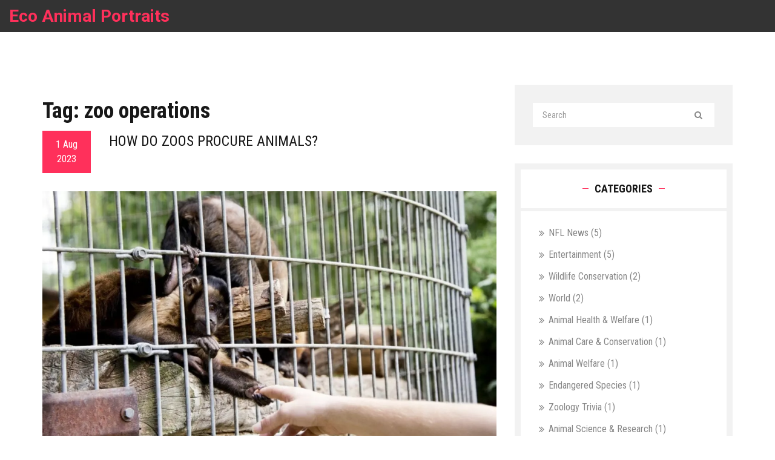

--- FILE ---
content_type: text/html; charset=UTF-8
request_url: https://animalpicturess.com/tag/zoo-operations/
body_size: 3499
content:

<!DOCTYPE html>
<html lang="en" dir="ltr">

<head>
	<title>Tag: zoo operations</title>
	<meta charset="utf-8">
	<meta name="viewport" content="width=device-width, initial-scale=1">
	<meta name="robots" content="follow, index, max-snippet:-1, max-video-preview:-1, max-image-preview:large">
	<meta name="keywords" content="zoos,animal procurement,animal sourcing,zoo operations">
	<meta name="description" content="Tag: zoo operations">
	<meta property="og:title" content="Tag: zoo operations">
	<meta property="og:type" content="website">
	<meta property="og:website:modified_time" content="2023-08-01T11:25:04+00:00">
	<meta property="og:image" content="https://animalpicturess.com/uploads/2023/08/how-do-zoos-procure-animals.webp">
	<meta property="og:url" content="https://animalpicturess.com/tag/zoo-operations/">
	<meta property="og:locale" content="en_US">
	<meta property="og:description" content="Tag: zoo operations">
	<meta property="og:site_name" content="Eco Animal Portraits">
	<meta name="twitter:title" content="Tag: zoo operations">
	<meta name="twitter:description" content="Tag: zoo operations">
	<meta name="twitter:image" content="https://animalpicturess.com/uploads/2023/08/how-do-zoos-procure-animals.webp">
	<link rel="canonical" href="https://animalpicturess.com/tag/zoo-operations/">

<script type="application/ld+json">
{
    "@context": "https:\/\/schema.org",
    "@type": "CollectionPage",
    "name": "Tag: zoo operations",
    "url": "https:\/\/animalpicturess.com\/tag\/zoo-operations\/",
    "keywords": "zoos,animal procurement,animal sourcing,zoo operations",
    "description": "Tag: zoo operations",
    "inLanguage": "en-US",
    "publisher": {
        "@type": "Organization",
        "name": "Eco Animal Portraits",
        "url": "https:\/\/animalpicturess.com"
    },
    "hasPart": [
        {
            "@type": "BlogPosting",
            "@id": "https:\/\/animalpicturess.com\/how-do-zoos-procure-animals",
            "headline": "How do zoos procure animals?",
            "name": "How do zoos procure animals?",
            "keywords": "zoos, animal procurement, animal sourcing, zoo operations",
            "description": "Zoos getting their animals is a bit like online dating, only instead of swiping right, they're swiping right on a furry friend! It's a fascinating process, often involving breed-and-loan programs, rescues, and even zoo-to-zoo trades. It's not like they're going on a wild shopping spree in the jungle! Many zoos are part of Species Survival Plan programs that help protect threatened or endangered species. So next time you visit a zoo, remember, it's not just a place to see amazing creatures, it's a hub of animal matchmaking – talk about a wild love connection!",
            "inLanguage": "en-US",
            "url": "https:\/\/animalpicturess.com\/how-do-zoos-procure-animals",
            "datePublished": "2023-08-01T11:25:04+00:00",
            "dateModified": "2023-08-01T11:25:04+00:00",
            "commentCount": 0,
            "author": {
                "@type": "Person",
                "@id": "https:\/\/animalpicturess.com\/author\/aldric-goodleaf\/",
                "url": "\/author\/aldric-goodleaf\/",
                "name": "Aldric Goodleaf"
            },
            "image": {
                "@type": "ImageObject",
                "@id": "\/uploads\/2023\/08\/how-do-zoos-procure-animals.webp",
                "url": "\/uploads\/2023\/08\/how-do-zoos-procure-animals.webp",
                "width": "1280",
                "height": "720"
            },
            "thumbnail": {
                "@type": "ImageObject",
                "@id": "\/uploads\/2023\/08\/thumbnail-how-do-zoos-procure-animals.webp",
                "url": "\/uploads\/2023\/08\/thumbnail-how-do-zoos-procure-animals.webp",
                "width": "640",
                "height": "480"
            }
        }
    ],
    "potentialAction": {
        "@type": "SearchAction",
        "target": {
            "@type": "EntryPoint",
            "urlTemplate": "https:\/\/animalpicturess.com\/search\/?s={search_term_string}"
        },
        "query-input": {
            "@type": "PropertyValueSpecification",
            "name": "search_term_string",
            "valueRequired": true
        }
    }
}
</script>
<script type="application/ld+json">
{
    "@context": "https:\/\/schema.org",
    "@type": "BreadcrumbList",
    "itemListElement": [
        {
            "@type": "ListItem",
            "position": 0,
            "item": {
                "@id": "https:\/\/animalpicturess.com\/",
                "name": "Home"
            }
        },
        {
            "@type": "ListItem",
            "position": 1,
            "item": {
                "@id": "https:\/\/animalpicturess.com\/tag\/zoo-operations\/",
                "name": "zoo operations"
            }
        }
    ]
}
</script>

    <link rel="stylesheet" href="https://fonts.googleapis.com/css?family=Roboto:300,400,500,700%7CRoboto+Condensed:300,400,700">
    <link rel="stylesheet" href="/css/plugins.min.css">
    <link rel="stylesheet" href="/style.css">
    <link rel="stylesheet" href="/css/responsive-style.css">
    <link rel="stylesheet" href="/css/colors/color-1.css" id="changeColorScheme">
    <link rel="stylesheet" href="/css/custom.css">

    
</head>

<body>
    

    <div id="preloader" class="bg-primary">
        <div class="preloader--spinner"></div>
    </div>

    <div class="wrapper">
        <header id="header" class="header--section">
            <nav class="header--navbar navbar custom-styles">
                <div class="container-fluid">
                    <div class="navbar-header">
                                                <a href="/" class="navbar-brand">Eco Animal Portraits</a>
                    </div>
                                    </div>
            </nav>
        </header>

        <section id="blog" class="section pt--140 pb--40">
            <div class="container">
                <div class="row">
                    <div class="col-md-8 pb--60">
                      	
                      	<div class="top-content"><h1>Tag: zoo operations</h1></div>
                        <div class="post--items">
                                                        <div class="post--item">
                                <div class="post--header clearfix">
                                    <div class="post--date ff--primary bg-primary">
                                        <p>
                                            <span> 1 Aug
                                                <br>2023
                                            </span>
                                        </p>
                                    </div>
                                    <div class="post--title text-uppercase ov--h">
                                        <h3 class="h3 fw--400">
                                            <a href="/how-do-zoos-procure-animals" class="btn-link">How do zoos procure animals?</a>
                                        </h3>
                                    </div>
                                </div>
                                                                <div class="post--img">
                                    <a href="/how-do-zoos-procure-animals">
                                        <img src="/uploads/2023/08/how-do-zoos-procure-animals.webp" alt="How do zoos procure animals?">
                                    </a>
                                </div>
                                                                <div class="post--meta ff--primary">
                                    <ul class="nav">
                                        <li>
                                            <i class="fa fa-user"></i>
                                            <a href="/author/aldric-goodleaf/">Aldric Goodleaf</a>
                                        </li>
                                                                                <li>
                                            <i class="fa fa-folder-o"></i>
                                                                                        <a href="/category/animal-welfare-and-conservation/">Animal Welfare and Conservation</a>
                                                                                    </li>
                                                                                <li>
                                            <i class="fa fa-comment"></i>
                                            <span>0</span>
                                        </li>
                                    </ul>
                                </div>
                                <div class="post--excerpt">
                                    <p>Zoos getting their animals is a bit like online dating, only instead of swiping right, they're swiping right on a furry friend! It's a fascinating process, often involving breed-and-loan programs, rescues, and even zoo-to-zoo trades. It's not like they're going on a wild shopping spree in the jungle! Many zoos are part of Species Survival Plan programs that help protect threatened or endangered species. So next time you visit a zoo, remember, it's not just a place to see amazing creatures, it's a hub of animal matchmaking – talk about a wild love connection!</p>
                                </div>
                                <div class="post--action text-uppercase">
                                    <a href="/how-do-zoos-procure-animals" class="btn-link" title="How do zoos procure animals?">
                                        Read More                                        <i class="fa fa-long-arrow-right"></i>
                                    </a>
                                </div>
                            </div>
                                                    </div>
                      	
                                            </div>
                    <div class="col-md-4 pb--60">
                        <div class="widget">
                            <div class="search--widget" data-form="validate">
                                <form action="/search/" method="get">
                                    <input type="text" name="s" placeholder="Search" class="form-control"
                                        required>
                                    <button type="submit" class="btn-link"><i class="fa fa-search"></i></button>
                                </form>
                            </div>
                        </div>
                                                <div class="widget">
                            <div class="widget--title">
                                <h2 class="h4">Categories</h2>
                            </div>
                            <div class="links--widget fs--16 ff--primary bg-default">
                                <ul class="nav">
                                                                                                            <li><a href="/category/nfl-news/">NFL News
                                            <span>(5)</span></a></li>
                                                                                                            <li><a href="/category/entertainment/">Entertainment
                                            <span>(5)</span></a></li>
                                                                                                            <li><a href="/category/wildlife-conservation/">Wildlife Conservation
                                            <span>(2)</span></a></li>
                                                                                                            <li><a href="/category/world/">World
                                            <span>(2)</span></a></li>
                                                                                                            <li><a href="/category/animal-health-welfare/">Animal Health &amp; Welfare
                                            <span>(1)</span></a></li>
                                                                                                            <li><a href="/category/animal-care-conservation/">Animal Care &amp; Conservation
                                            <span>(1)</span></a></li>
                                                                                                            <li><a href="/category/animal-welfare/">Animal Welfare
                                            <span>(1)</span></a></li>
                                                                                                            <li><a href="/category/endangered-species/">Endangered Species
                                            <span>(1)</span></a></li>
                                                                                                            <li><a href="/category/zoology-trivia/">Zoology Trivia
                                            <span>(1)</span></a></li>
                                                                                                            <li><a href="/category/animal-science-research/">Animal Science &amp; Research
                                            <span>(1)</span></a></li>
                                                                                                        </ul>
                            </div>
                        </div>
                                                                        <div class="widget">
                            <div class="widget--title">
                                <h2 class="h4">Popular Tags</h2>
                            </div>
                            <div class="tags--widget ff--primary bg-default">
                                <ul class="nav">
                                                                                                            <li><a href="/tag/animals/">animals</a></li>
                                                                                                            <li><a href="/tag/nba/">NBA</a></li>
                                                                                                            <li><a href="/tag/zoos/">zoos</a></li>
                                                                                                            <li><a href="/tag/conservation/">conservation</a></li>
                                                                                                            <li><a href="/tag/animal-welfare/">animal welfare</a></li>
                                                                                                            <li><a href="/tag/zoo-animals/">zoo animals</a></li>
                                                                                                            <li><a href="/tag/endangered-species/">endangered species</a></li>
                                                                                                            <li><a href="/tag/causes/">causes</a></li>
                                                                                                            <li><a href="/tag/mexico/">Mexico</a></li>
                                                                                                            <li><a href="/tag/minnesota-timberwolves/">Minnesota Timberwolves</a></li>
                                                                                                            <li><a href="/tag/veterinarian/">veterinarian</a></li>
                                                                                                            <li><a href="/tag/abortion/">abortion</a></li>
                                                                                                            <li><a href="/tag/procedure/">procedure</a></li>
                                                                                                            <li><a href="/tag/acquisition/">acquisition</a></li>
                                                                                                            <li><a href="/tag/stray-dogs/">stray dogs</a></li>
                                                                                                            <li><a href="/tag/ethical/">ethical</a></li>
                                                                                                            <li><a href="/tag/raccoons/">raccoons</a></li>
                                                                                                            <li><a href="/tag/multiple-names/">multiple names</a></li>
                                                                                                            <li><a href="/tag/nomenclature/">nomenclature</a></li>
                                                                                                            <li><a href="/tag/species/">species</a></li>
                                                                                                        </ul>
                            </div>
                        </div>
                                            </div>
                </div>
            </div>
        </section>

        <footer class="footer--section pt--100 pb--100 text-center">
            <div class="container">
                <div class="row">
                    <div class="col-md-6">
                        
                                                <div class="footer-links">
                            <h3 class="footer-links-heading">Menu</h3>
                            <ul class="links-list">
                                                                                                <li><a href="https://girlsfrance.com/">escort parid</a></li>
                                                                                                <li><a href="https://eurogirlsdating.com/paris/">escorte paris</a></li>
                                                                                                <li><a href="https://escorteparis.com/">escort girl paris</a></li>
                                                            </ul>
                        </div>
                                                                    </div>
                    <div class="col-md-6">
                        <p class="copyright--text fs--16 ff--primary">
                            &copy; 2026. All rights reserved.                        </p>
                    </div>
                </div>
            </div>
        </footer>
    </div>

    <div id="backToTop">
        <a href="#" class="btn btn-default active"><i class="fa fa-long-arrow-up"></i></a>
    </div>

    <script src="/js/plugins.min.js"></script>
    <script src="/js/main.js"></script>

    
<script defer src="https://static.cloudflareinsights.com/beacon.min.js/vcd15cbe7772f49c399c6a5babf22c1241717689176015" integrity="sha512-ZpsOmlRQV6y907TI0dKBHq9Md29nnaEIPlkf84rnaERnq6zvWvPUqr2ft8M1aS28oN72PdrCzSjY4U6VaAw1EQ==" data-cf-beacon='{"version":"2024.11.0","token":"32a1f0bc70894ed38c4753e8d0592bd9","r":1,"server_timing":{"name":{"cfCacheStatus":true,"cfEdge":true,"cfExtPri":true,"cfL4":true,"cfOrigin":true,"cfSpeedBrain":true},"location_startswith":null}}' crossorigin="anonymous"></script>
</body>

</html>

--- FILE ---
content_type: text/css; charset=utf-8
request_url: https://animalpicturess.com/style.css
body_size: 8897
content:
/*

[Main Stylesheet]

Project     : JD - Responsive Personal vCard / CV / Resume Template
Version     : 1.0
Author      : ThemeLooks
Author URI  : https://themeforest.net/user/themelooks


NOTE:
------
PLEASE DO NOT EDIT THIS CSS, YOU MAY NEED TO USE "custom.css" FILE FOR WRITING YOUR CUSTOM CSS.
WE MAY RELEASE FUTURE UPDATES SO IT WILL OVERWRITE THIS FILE. IT'S BETTER AND SAFER TO USE "custom.css".


[TABLE OF CONTENTS]

1. GENERAL STYLES
    1.1. HEADINGS
    1.2. LINKS
    1.3. NAV LINKS
    1.4. BUTTONS
    1.5. FORM CONTROLS
    1.6. ALERT

2. HELPER CLASSES
    2.1. FLOATS
    2.2. OVERFLOWS
    2.3. PADDINGS
    2.4. TEXT COLORS
    2.5. BACKGROUND IMAGE
    2.6. BACKGROUND OVERLAY
    2.7. BACKGROUND COLORS
    2.8. FONTS
    2.9. VERTICAL CENTERING

3. COMPONENTS
    3.1. PRELOADER
    3.2. SECTION TITLE
    3.3. PAGE BREADCRUMB
    3.4. OWL DOTS
    3.5. PORTFOLIO FILTER MENU
    3.6. PAGINATION NAV
    3.7. BACK TO TOP

4. WIDGETS
    4.1. WIDGET TITLE
    4.2. SEARCH WIDGET
    4.3. NEWSLETTER WIDGET
    4.4. LINKS WIDGET
    4.5. TAGS WIDGET

5. BLOCKS
    5.1. ABOUT BLOCK
    5.2. SERVICE BLOCK
    5.3. TIMELINE BLOCK
    5.4. CONTACT INFO BLOCK
    5.5. CONTACT FORM
    5.6. COMMENT BLOCK
    5.7. CALL TO ACTION BLOCK

6. ITEMS
    6.1. PORTFOLIO ITEMS
    6.2. TIMELINE ITEMS
    6.3. SKILLS ITEMS
    6.4. PRICING ITEM
    6.5. TEAM MEMBER ITEM
    6.6. POST ITEM
    6.7. TESTIMONIAL ITEM
    6.8. COMMENT ITEMS

7. HEADER SECTION
    7.1. HEADER NAVBAR
    7.2. HEADER NAV LINKS

8. BANNER SECTION
    8.1. BANNER CONENT

9. FOOTER SECTION
    9.1. FOOTER SOCIAL
    9.2. COPYRIGHT TEXT

10. 404 SECTION
    10.1. 404 CONTENT

11. COMING SOON SECTION
    11.1. COMING SOON CONTENT

*/

/*------------------------------------*\
    1. GENERAL STYLES
\*------------------------------------*/
html,
body {
    height: 100%;
}

body {
    color: #878787;
    font-family: "Roboto", sans-serif;
    font-size: 14px;
    line-height: 24px;
    font-weight: 400;
    word-wrap: break-word;
}

p:last-child { /* RESET MARGIN OF LAST P TAG */
    margin-bottom: 0;
}

ul:last-child {
    margin-bottom: 0;
}

img,
.nav > li > a > img { /* RESPONSIVE IMAGES */
    max-width: 100%;
    height: auto;
}

p:last-child > img {
    margin-bottom: 15px;
}

::-moz-selection {
    color: #fff;
    background-color: #ff305b;
}

::selection {
    color: #fff;
    background-color: #ff305b;
}

.del {
    text-decoration: line-through;
}

.table:last-child {
    margin-bottom: 0;
}

.wrapper {
    height: 100%;
}

/* 1.1. HEADINGS */
h1, h2, h3, h4, h5, h6,
.h1, .h2, .h3, .h4, .h5, .h6 {
    color: #181818;
    font-family: "Roboto Condensed", sans-serif;
}

h1, h2, h3, .h1, .h2, .h3 {
    font-weight: 700;
}

h4, h5, h6, .h4, .h5, .h6 {
    font-weight: 600;
}

.h1, .h2, .h3, .h4, .h5, .h6 {
    margin-top: 0;
    margin-bottom: 0;
}

h5, .h5 { font-size: 16px; }
h6, .h6 { font-size: 14px; }

h1, .h1 { line-height: 46px; }
h2, .h2 { line-height: 40px; }
h3, .h3 { line-height: 34px; }
h4, .h4 { line-height: 28px; }
h5, .h5 { line-height: 26px; }
h6, .h6 { line-height: 24px; }

/* 1.2. LINKS */
a, .btn-link {
    -webkit-transition-property: color, border-color, background-color, box-shadow;
    transition-property: color, border-color, background-color, box-shadow;
    -webkit-transition-duration: .35s;
            transition-duration: .35s;
    -webkit-transition-timing-function: ease, ease, ease-in-out, ease-in-out;
            transition-timing-function: ease, ease, ease-in-out, ease-in-out;
}

a, .btn-link,
a:link, .btn-link:link,
a:visited, .btn-link:visited,
a:hover, .btn-link:hover,
a:focus, .btn-link:focus,
a:active, .btn-link:active { /* RESET TEXT DECORATION AND OUTLINE */
    text-decoration: none;
    outline: 0;
}

a {
    color: #ff305b;
}

a:hover,
a:focus {
    color: #ff305b;
}

.btn-link {
    display: inline-block;
    color: inherit;
    font-weight: inherit;
}

.btn-link:hover,
.btn-link:focus,
.btn-link.active {
    color: #ff305b;
}

/* 1.3. NAV LINKS */
.nav li a:hover,
.nav li a:focus,
.nav li.open > a,
.nav li.open > a:hover,
.nav li.open > a:focus {
    background-color: transparent; /* RESET NAV HOVER AND FOCUS BACKGROUND COLOR */
}

.nav li a {
    color: inherit;
}

.nav li a:focus,
.nav li.active > a:focus,
.nav li.open > a:focus {
    color: inherit;
}

.nav li a:hover,
.nav li.active > a,
.nav li.active > a:hover,
.nav li.active > a:focus,
.nav li.open > a,
.nav li.open > a:hover,
.nav li.open > a:focus {
    color: #ff305b;
}

.nav > li {
    float: left;
}

.nav > li > a {
    display: inline-block;
}

/* 1.4. BUTTONS */
.btn {
    position: relative;
    padding: 7px 30px 6px;
    border-radius: 0;
    font-family: "Roboto Condensed", sans-serif;
    font-size: 15px;
    line-height: 25px;
    -webkit-transition-property: color, border-color, background-color;
    transition-property: color, border-color, background-color;
    -webkit-transition-duration: .35s;
            transition-duration: .35s;
    -webkit-transition-timing-function: ease-in-out;
            transition-timing-function: ease-in-out;
    text-transform: uppercase;
    z-index: 0;
}

.btn.active,
.btn:active {
    box-shadow: none; /* RESET BUTTON BOX SHADOW */
}

.btn:focus,
.btn.focus,
.btn.active.focus,
.btn.active:focus,
.btn:active.focus,
.btn:active:focus,
.btn.focus {
    outline: 0; /* RESET BUTTON OUTLINE */
}

.btn:before {
    content: " ";
    position: absolute;
    top: 0;
    left: 0;
    right: 0;
    bottom: 0;
    -webkit-transform: scaleX(0);
            transform: scaleX(0);
    -webkit-transition: -webkit-transform .35s ease-in-out;
    transition: -webkit-transform .35s ease-in-out;
    transition: transform .35s ease-in-out;
    transition: transform .35s ease-in-out, -webkit-transform .35s ease-in-out;
    z-index: -1;
}

.btn:hover:before,
.btn:focus:before,
.btn.active:before {
    -webkit-transform: scaleX(1);
            transform: scaleX(1);
}

.btn-default,
.btn-default.disabled:hover,
.btn-default.disabled:focus,
.btn-default.disabled.focus,
.btn-default[disabled]:hover,
.btn-default[disabled]:focus,
.btn-default[disabled].focus {
    color: #ff305b;
    background-color: transparent;
    border-color: #ff305b;
}

.btn-default:before {
    background-color: #ff305b;
}

.btn-default:hover,
.btn-default:focus,
.btn-default.focus,
.btn-default:active,
.btn-default:active:hover,
.btn-default:active:focus,
.btn-default:active.focus,
.btn-default.active,
.btn-default.active:hover,
.btn-default.active:focus,
.btn-default.active.focus,
.open > .dropdown-toggle.btn-default,
.open > .dropdown-toggle.btn-default:hover,
.open > .dropdown-toggle.btn-default:focus,
.open > .dropdown-toggle.btn-default.focus,
.nav > li > a.btn-default:hover,
.nav > li > a.btn-default:focus,
.nav > li.active > a.btn-default {
    color: #fff;
    background-color: transparent;
    border-color: #ff305b;
}

.btn-white,
.btn-white.disabled:hover,
.btn-white.disabled:focus,
.btn-white.disabled.focus,
.btn-white[disabled]:hover,
.btn-white[disabled]:focus,
.btn-white[disabled].focus {
    color: #fff;
    background-color: transparent;
    border-color: #fff;
}

.btn-white:before {
    background-color: #fff;
}

.btn-white:hover,
.btn-white:focus,
.btn-white.focus,
.btn-white:active,
.btn-white:active:hover,
.btn-white:active:focus,
.btn-white:active.focus,
.btn-white.active,
.btn-white.active:hover,
.btn-white.active:focus,
.btn-white.active.focus,
.open > .dropdown-toggle.btn-white,
.open > .dropdown-toggle.btn-white:hover,
.open > .dropdown-toggle.btn-white:focus,
.open > .dropdown-toggle.btn-white.focus,
.nav > li > a.btn-white:hover,
.nav > li > a.btn-white:focus,
.nav > li.active > a.btn-white {
    color: #ff305b;
    background-color: transparent;
    border-color: #fff;
}

.btn-primary,
.btn-primary.disabled:hover,
.btn-primary.disabled:focus,
.btn-primary.disabled.focus,
.btn-primary[disabled]:hover,
.btn-primary[disabled]:focus,
.btn-primary[disabled].focus {
    color: #fff;
    background-color: #ff305b;
    border-color: #ff305b;
}

.btn-primary:before {
    background-color: #181818;
}

.btn-primary:hover,
.btn-primary:focus,
.btn-primary.focus,
.btn-primary:active,
.btn-primary:active:hover,
.btn-primary:active:focus,
.btn-primary:active.focus,
.btn-primary.active,
.btn-primary.active:hover,
.btn-primary.active:focus,
.btn-primary.active.focus,
.open > .dropdown-toggle.btn-primary,
.open > .dropdown-toggle.btn-primary:hover,
.open > .dropdown-toggle.btn-primary:focus,
.open > .dropdown-toggle.btn-primary.focus,
.nav > li > a.btn-primary:hover,
.nav > li > a.btn-primary:focus,
.nav > li.active > a.btn-primary {
    color: #fff;
    background-color: transparent;
    border-color: #181818;
}

/* 1.5. FORM CONTROLS */
.form-group {
    margin-bottom: 20px;
}

.form-control {
    height: 40px;
    padding: 8px 15px;
    border-color: #e5e5e5;
    border-radius: 0;
    box-shadow: none;
    font-family: "Roboto Condensed", sans-serif;
    font-size: 14px;
    line-height: 24px;
    font-weight: 400;
    -webkit-transition-duration: .25s;
            transition-duration: .25s;
    outline: 0;
}

.form-control:focus {
    border-color: #ff305b;
    box-shadow: none;
}

textarea.form-control {
    height: auto;
    min-height: 120px;
    resize: vertical;
}

select.form-control {
    cursor: pointer;
}

/* 1.6. ALERT */
.alert {
    border-radius: 0;
}

/*------------------------------------*\
    2. HELPER CLASSES
\*------------------------------------*/
/* 2.1. FLOATS */
.float--left {
    float: left;
}

.float--right {
    float: right;
}

/* 2.2. OVERFLOWS */
.ov--h {
    overflow: hidden;
}

/* 2.3. PADDINGS */
.pt--10 { padding-top: 10px; }
.pt--20 { padding-top: 20px; }
.pt--30 { padding-top: 30px; }
.pt--40 { padding-top: 40px; }
.pt--50 { padding-top: 50px; }
.pt--60 { padding-top: 60px; }
.pt--70 { padding-top: 70px; }
.pt--80 { padding-top: 80px; }
.pt--90 { padding-top: 90px; }
.pt--100 { padding-top: 100px; }
.pt--130 { padding-top: 130px; }
.pt--140 { padding-top: 140px; }
.pt--160 { padding-top: 160px; }

.pb--10 { padding-bottom: 10px; }
.pb--20 { padding-bottom: 20px; }
.pb--30 { padding-bottom: 30px; }
.pb--40 { padding-bottom: 40px; }
.pb--50 { padding-bottom: 50px; }
.pb--60 { padding-bottom: 60px; }
.pb--70 { padding-bottom: 70px; }
.pb--80 { padding-bottom: 80px; }
.pb--90 { padding-bottom: 90px; }
.pb--100 { padding-bottom: 100px; }
.pb--130 { padding-bottom: 130px; }
.pb--160 { padding-bottom: 160px; }

/* 2.4. TEXT COLORS */
.text-dark { color: #414141; }
.text-default { color: #878787; }
.text-white { color: #fff; }
.text-primary { color: #ff305b; }

/* 2.5. BACKGROUND IMAGE */
.bg--img {
    background-size: cover;
    background-position: center;
    background-repeat: no-repeat;
}

/* 2.6. BACKGROUND OVERLAY */
[data-overlay] {
    position: relative;
    z-index: 0;
}

[data-overlay]:before {
    content: " ";
    position: absolute;
    top: 0;
    left: 0;
    width: 100%;
    height: 100%;
    background-color: #000;
    -webkit-transition: opacity .25s ease-in-out;
    transition: opacity .25s ease-in-out;
    z-index: -1;
}

[data-overlay="0"]:before { opacity: 0; -ms-filter: "progid:DXImageTransform.Microsoft.Alpha(Opacity=0)"; }
[data-overlay="0.1"]:before { opacity: 0.1; -ms-filter: "progid:DXImageTransform.Microsoft.Alpha(Opacity=10)"; }
[data-overlay="0.15"]:before { opacity: 0.15; -ms-filter: "progid:DXImageTransform.Microsoft.Alpha(Opacity=15)"; }
[data-overlay="0.2"]:before { opacity: 0.2; -ms-filter: "progid:DXImageTransform.Microsoft.Alpha(Opacity=20)"; }
[data-overlay="0.25"]:before { opacity: 0.25; -ms-filter: "progid:DXImageTransform.Microsoft.Alpha(Opacity=25)"; }
[data-overlay="0.3"]:before { opacity: 0.3; -ms-filter: "progid:DXImageTransform.Microsoft.Alpha(Opacity=30)"; }
[data-overlay="0.35"]:before { opacity: 0.35; -ms-filter: "progid:DXImageTransform.Microsoft.Alpha(Opacity=35)"; }
[data-overlay="0.4"]:before { opacity: 0.4; -ms-filter: "progid:DXImageTransform.Microsoft.Alpha(Opacity=40)"; }
[data-overlay="0.45"]:before { opacity: 0.45; -ms-filter: "progid:DXImageTransform.Microsoft.Alpha(Opacity=45)"; }
[data-overlay="0.5"]:before { opacity: 0.5; -ms-filter: "progid:DXImageTransform.Microsoft.Alpha(Opacity=50)"; }
[data-overlay="0.55"]:before { opacity: 0.55; -ms-filter: "progid:DXImageTransform.Microsoft.Alpha(Opacity=55)"; }
[data-overlay="0.6"]:before { opacity: 0.6; -ms-filter: "progid:DXImageTransform.Microsoft.Alpha(Opacity=60)"; }
[data-overlay="0.65"]:before { opacity: 0.65; -ms-filter: "progid:DXImageTransform.Microsoft.Alpha(Opacity=65)"; }
[data-overlay="0.7"]:before { opacity: 0.7; -ms-filter: "progid:DXImageTransform.Microsoft.Alpha(Opacity=70)"; }
[data-overlay="0.75"]:before { opacity: 0.75; -ms-filter: "progid:DXImageTransform.Microsoft.Alpha(Opacity=75)"; }
[data-overlay="0.8"]:before { opacity: 0.8; -ms-filter: "progid:DXImageTransform.Microsoft.Alpha(Opacity=80)"; }
[data-overlay="0.85"]:before { opacity: 0.85; -ms-filter: "progid:DXImageTransform.Microsoft.Alpha(Opacity=85)"; }
[data-overlay="0.9"]:before { opacity: 0.9; -ms-filter: "progid:DXImageTransform.Microsoft.Alpha(Opacity=90)"; }
[data-overlay="0.95"]:before { opacity: 0.95; -ms-filter: "progid:DXImageTransform.Microsoft.Alpha(Opacity=95)"; }
[data-overlay="1"]:before { opacity: 1; -ms-filter: "progid:DXImageTransform.Microsoft.Alpha(Opacity=100)"; }

/* 2.7. BACKGROUND COLORS */
.bg-light { background-color: #f7f7f7; }
.bg-default { background-color: #fff; }
.bg-primary { background-color: #ff305b; }

/* 2.8. FONTS */
.ff--default { font-family: "Roboto", sans-serif; }
.ff--primary {font-family: "Roboto Condensed", sans-serif;}

.fw--100 { font-weight: 100; }
.fw--200 { font-weight: 200; }
.fw--300 { font-weight: 300; }
.fw--400 { font-weight: 400; }
.fw--500 {font-weight: 500;}
.fw--600 { font-weight: 600; }
.fw--700 { font-weight: 700; }
.fw--800 { font-weight: 800; }
.fw--900 { font-weight: 900; }

.fs--12 { font-size: 12px; line-height: 22px; }
.fs--14 { font-size: 14px; line-height: 24px; }
.fs--16 { font-size: 16px; line-height: 26px; }
.fs--18 { font-size: 18px; line-height: 28px; }
.fs--20 { font-size: 20px; line-height: 30px; }
.fs--22 { font-size: 22px; line-height: 32px; }
.fs--24 { font-size: 24px; line-height: 34px; }
.fs--26 { font-size: 26px; line-height: 36px; }
.fs--28 { font-size: 28px; line-height: 38px; }
.fs--30 { font-size: 30px; line-height: 40px; }

/* 2.9. VERTICAL CENTERING */
.vc--parent {
    width: 100%;
    height: 100%;
    display: table;
}

.vc--child {
    display: table-cell;
    vertical-align: middle;
}

.row--vc > div {
    float: none;
    display: table-cell;
    vertical-align: middle;
}

/*------------------------------------*\
    3. COMPONENTS
\*------------------------------------*/
/* 3.1. PRELOADER */
#preloader {
    position: fixed;
    top: 0;
    left: 0;
    right: 0;
    bottom: 0;
    z-index: 99999;
}

.preloader--spinner {
    position: absolute;
    top: 50%;
    left: 0;
    right: 0;
    width: 30px;
    height: 30px;
    margin: -15px auto 0;
    background-color: #fff;
    -webkit-animation: preloaderRotate 1.2s infinite ease-in-out;
            animation: preloaderRotate 1.2s infinite ease-in-out;
}

@-webkit-keyframes preloaderRotate {
    0% { -webkit-transform: perspective(120px); }
    50% { -webkit-transform: perspective(120px) rotateY(180deg); }
    100% { -webkit-transform: perspective(120px) rotateY(180deg) rotateX(180deg); }
}

@keyframes preloaderRotate {
    0% { 
        transform: perspective(120px) rotateX(0deg) rotateY(0deg);
        -webkit-transform: perspective(120px) rotateX(0deg) rotateY(0deg);
    } 50% { 
        transform: perspective(120px) rotateX(-180.1deg) rotateY(0deg);
        -webkit-transform: perspective(120px) rotateX(-180.1deg) rotateY(0deg);
    } 100% { 
        transform: perspective(120px) rotateX(-180deg) rotateY(-179.9deg);
        -webkit-transform: perspective(120px) rotateX(-180deg) rotateY(-179.9deg);
    }
}

/* 3.2. SECTION TITLE */
.section--title .h2 {
    display: inline-block;
    position: relative;
    margin-top: -8px;
    padding-bottom: 16px;
    z-index: 0;
}

.section--title .h2:before {
    content: " ";
    position: absolute;
    left: 0;
    right: 0;
    bottom: 0;
    max-width: 130px;
    height: 1px;
    margin: 0 auto;
    background-color: #ff305b;
}

.section--title .h2:after {
    content: " ";
    position: absolute;
    left: 0;
    right: 0;
    bottom: 0;
    max-width: 90px;
    height: 1px;
    margin: 0 auto;
    background-color: #181818;
}

.section--title .h2.text-white:before {
    background-color: #fff;
}

/* 3.3. PAGE BREADCRUMB */
.page--breadcrumb .breadcrumb {
    padding: 0;
    color: #fff;
    background-color: transparent;
    border-radius: 0;
    font-size: 18px;
    line-height: 34px;
    font-weight: 700;
    text-transform: uppercase;
}

.page--breadcrumb .breadcrumb li.active {
    color: #ff305b;
}

/* 3.4. OWL DOTS */
.owl-dots {
    margin-top: 22px;
    text-align: center;
}

.owl-dot {
    display: inline-block;
    width: 10px;
    height: 6px;
    margin: 0 5px;
    border: 1px solid #fff;
    -webkit-transition: background-color .25s ease-in-out;
    transition: background-color .25s ease-in-out;
}

.owl-dot.active {
    background-color: #fff;
}

/* 3.5. PORTFOLIO FILTER MENU */
.portfolio--filter-menu .nav {
    margin-top: -26px;
    margin-bottom: 2px;
    color: #181818;
    font-weight: 700;
    text-align: center;
    text-transform: uppercase;
}

.portfolio--filter-menu .nav > li {
    float: none;
    display: inline-block;
    margin: 20px 16px 0;
    -webkit-transition: color .25s;
    transition: color .25s;
    cursor: pointer;
}

.portfolio--filter-menu .nav > li:hover,
.portfolio--filter-menu .nav > li.active {
    color: #ff305b;
}

.portfolio--filter-menu .nav > li:before,
.portfolio--filter-menu .nav > li:after {
    content: " ";
    position: absolute;
    top: 0;
    left: 0;
    right: 0;
    width: 1px;
    height: 10px;
    margin: 0 auto;
    background-color: #181818;
    opacity: 0;
    -ms-filter: "progid:DXImageTransform.Microsoft.Alpha(Opacity=0)";
    visibility: hidden;
    -webkit-transition-property: opacity, visibility, top, bottom;
    transition-property: opacity, visibility, top, bottom;
    -webkit-transition-duration: .35s;
            transition-duration: .35s;
    -webkit-transition-timing-function: ease-in-out;
            transition-timing-function: ease-in-out;
}

.portfolio--filter-menu .nav > li:after {
    top: auto;
    bottom: 0;
}

.portfolio--filter-menu .nav > li:hover:before,
.portfolio--filter-menu .nav > li.active:before {
    top: -14px;
    opacity: 1;
    -ms-filter: "progid:DXImageTransform.Microsoft.Alpha(Opacity=100)";
    visibility: visible;
}

.portfolio--filter-menu .nav > li:hover:after,
.portfolio--filter-menu .nav > li.active:after {
    bottom: -14px;
    opacity: 1;
    -ms-filter: "progid:DXImageTransform.Microsoft.Alpha(Opacity=100)";
    visibility: visible;
}

/* 3.6. PAGINATION NAV */
.pagination {
    display: block;
    margin: 0;
    border-radius: 0;
}

.pagination > li > a,
.pagination > li > a:hover,
.pagination > li > a:focus,
.pagination > li > span,
.pagination > li > span:hover,
.pagination > li > span:focus {
    color: #181818;
    background-color: transparent;
}

.pagination > li:first-child > a,
.pagination > li:first-child > span,
.pagination > li:last-child > a,
.pagination > li:last-child > span {
    border-radius: 0;
}

.pagination > li > a:hover,
.pagination > li > span:hover,
.pagination > li.active > a,
.pagination > li.active > a:hover,
.pagination > li.active > span,
.pagination > li.active > span:hover {
    color: #fff;
    background-color: #ff305b;
    border-color: #ff305b;
}

/* 3.7. BACK TO TOP */
#backToTop {
    position: fixed;
    right: 30px;
    bottom: 20px;
    opacity: 0;
    -ms-filter: "progid:DXImageTransform.Microsoft.Alpha(Opacity=0)";
    visibility: hidden;
    -webkit-transition-property: bottom, opacity, visibility;
    transition-property: bottom, opacity, visibility;
    -webkit-transition-duration: .25s;
            transition-duration: .25s;
    -webkit-transition-timing-function: ease-in-out;
            transition-timing-function: ease-in-out;
    z-index: 999;
}

body.isScrolling #backToTop {
    bottom: 30px;
    opacity: 1;
    -ms-filter: "progid:DXImageTransform.Microsoft.Alpha(Opacity=100)";
    visibility: visible;
}

#backToTop .btn {
    width: 35px;
    padding: 0;
    font-size: 18px;
    line-height: 45px;
}

/*------------------------------------*\
    4. WIDGETS
\*------------------------------------*/
.widget {
    padding: 10px;
    background-color: #f2f2f2;
}

.widget + .widget {
    margin-top: 30px;
}

/* 4.1. WIDGET TITLE */
.widget--title {
    margin-bottom: 5px;
    padding: 18px 20px;
    background-color: #fff;
    text-align: center;
    text-transform: uppercase;
}

.widget--title:last-child {
    margin-bottom: 0;
}

.widget--title .h4 {
    position: relative;
    display: inline-block;
    z-index: 0;
}

.widget--title .h4:before {
    content: " ";
    position: absolute;
    top: 50%;
    left: -20px;
    right: -20px;
    margin-top: -1px;
    height: 1px;
    border-style: solid;
    border-width: 0 10px;
    border-color: #ff305b;
}

/* 4.2. SEARCH WIDGET */
.search--widget {
    position: relative;
    margin: 20px;
    z-index: 0;
}

.search--widget .form-control {
    border-color: transparent;
}

.search--widget .form-control:focus {
    border-color: #ff305b;
}

.search--widget button {
    position: absolute;
    top: 0;
    right: 0;
    padding: 8px 20px;
    border-width: 0;
}

/* 4.3. NEWSLETTER WIDGET */
.newsletter--widget {
    padding: 25px 20px;
    text-align: center;
}

.newsletter--widget .desc {
    margin-bottom: 16px;
    color: #555;
}

.newsletter--widget .form-control {
    background-color: #f2f2f2;
}

.newsletter--widget .btn {
    margin-top: 30px;
}

/* 4.4. LINKS WIDGET */
.links--widget {
    padding: 23px 30px 22px;
}

.links--widget .nav > li {
    float: none;
}

.links--widget .nav > li + li {
    margin-top: 10px;
}

.links--widget .nav > li > a {
    position: relative;
    padding: 0 0 0 16px;
    z-index: 0;
}

.links--widget .nav > li > a:before {
    content: "\f101";
    position: absolute;
    top: 0;
    left: 0;
    font-family: "FontAwesome";
}

/* 4.5. TAGS WIDGET */
.tags--widget {
    padding: 16px 20px;
}

.tags--widget .nav > li > a {
    padding: 6px 10px;
}

/*------------------------------------*\
    5. BLOCKS
\*------------------------------------*/
/* 5.1. ABOUT BLOCK */
.about--block .title {
    position: relative;
    margin-bottom: 4px;
    padding: 7px 0 7px 15px;
    border-left: 5px solid #181818;
    z-index: 0;
}

.about--block .title:before {
    content: " ";
    position: absolute;
    top: 0;
    left: -5px;
    width: 5px;
    height: 50%;
    background-color: #f00;
    z-index: 1;
}

.about--block .info {
    color: #696969;
    font-size: 16px;
    line-height: 26px;
}

.about--block .info th {
    position: relative;
    padding-right: 15px;
    text-transform: uppercase;
    z-index: 0;
}

.about--block .info th:after {
    content: ":";
    position: absolute;
    top: -1px;
    right: 0;
    font-weight: normal;
}

.about--block .info th .fa {
    min-width: 16px;
    margin-right: 15px;
}

.about--block .info td {
    padding-left: 8px;
}

.about--block .info tr + tr th,
.about--block .info tr + tr td {
    padding-top: 18px;
}

.about--block .info tr + tr th:after {
    top: 17px;
}

.about--block .social .nav {
    margin: 0 -2.5px;
}

.about--block .social .nav li a {
    min-width: 30px;
    margin: 5px 2.5px 0;
    padding: 2px 0 0;
    border: 1px solid #b2b2b2;
    line-height: 28px;
    text-align: center;
}

.about--block .social .nav li a:hover,
.about--block .social .nav li a:focus {
    color: #fff;
    background-color: #181818;
    border-color: #181818;
}

/* 5.2. SERVICE BLOCK */
.service--block {
    padding: 30px 20px 22px;
    background-color: #fff;
    border-top: 3px solid #181818;
    box-shadow: 0 2px 10px rgba(0, 0, 0, 0.05);
    text-align: center;
    -webkit-transition: border-color .55s, background-color .55s ease-in-out;
    transition: border-color .55s, background-color .55s ease-in-out;
}

.service--block:hover {
    background-color: #181818;
    border-color: #ff305b;
}

.service--block .icon {
    max-width: 60px;
    margin: 0 auto 23px;
    padding-top: 2px;
    color: #fff;
    background-color: #ff305b;
    border: 1px solid #ff305b;
    font-size: 22px;
    line-height: 56px;
    text-align: center;
    -webkit-transition: background-color .55s ease-in-out;
    transition: background-color .55s ease-in-out;
}

.service--block:hover .icon {
    background-color: transparent;
}

.service--block .title .h4 {
    margin-bottom: 14px;
    text-transform: uppercase;
    -webkit-transition: color .55s;
    transition: color .55s;
}

.service--block:hover .title .h4 {
    color: #fff;
}

.service--block .desc {
    -webkit-transition: color .55s;
    transition: color .55s;
}

.service--block:hover .desc {
    color: #eee;
}

/* 5.3. TIMELINE BLOCK */
.timeline--block .title .h5 {
    position: relative;
    margin-top: -6px;
    padding-bottom: 17px;
    color: #414141;
    text-align: center;
    text-transform: uppercase;
    z-index: 0;
}

.timeline--block .title .h5:before,
.timeline--block .title .h5:after {
    content: " ";
    position: absolute;
    left: 15px;
    right: 0;
    bottom: 0;
    width: 20px;
    height: 5px;
    margin: 0 auto;
    background-color: #181818;
}

.timeline--block .title .h5:after {
    left: 0;
    right: 25px;
    background-color: #ff305b;
}

.timeline--block .sub-title {
    max-width: 600px;
    margin: 26px auto 27px;
    text-align: center;
}

/* 5.4. CONTACT INFO BLOCK */
.contact--info-block {
    text-align: center;
}

.contact--info-block .icon {
    position: relative;
    max-width: 55px;
    margin: 0 auto 13px;
    color: #fff;
    background-color: #181818;
    font-size: 24px;
    line-height: 55px;
    z-index: 0;
}

.contact--info-block .icon:before {
    content: " ";
    position: absolute;
    top: 50%;
    left: -15px;
    right: -15px;
    height: 1px;
    margin-top: -1px;
    border-style: solid;
    border-width: 0 10px;
    border-color: #ff305b;
}

.contact--info-block .desc {
    margin-top: 6px;
    margin-bottom: 2px;
    color: #555;
}

/* 5.5. CONTACT FORM */
.contact--form .title .h4 {
    margin-top: -7px;
    margin-bottom: 2px;
}

/* 5.6. COMMENT BLOCK */
.comment--block-inner {
    padding: 53px 30px 60px;
    background-color: #f2f2f2;
}

/* 5.7. CALL TO ACTION BLOCK */
.cta--block .title .h2 {
    margin-top: 2px;
}

/*------------------------------------*\
    6. ITEMS
\*------------------------------------*/
/* 6.1. PORTFOLIO ITEMS */
.portfolio--item {
    position: relative;
    z-index: 0;
}

.portfolio--item .caption {
    position: absolute;
    top: 0;
    left: 0;
    right: 0;
    bottom: 0;
    padding: 30px 20px;
    color: #fff;
    text-align: center;
    opacity: 0;
    -ms-filter: "progid:DXImageTransform.Microsoft.Alpha(Opacity=0)";
    visibility: hidden;
    -webkit-transition: opacity .35s ease-in-out, visibility .35s ease-in-out;
    transition: opacity .35s ease-in-out, visibility .35s ease-in-out;
    z-index: 1;
}

.portfolio--item:hover .caption {
    opacity: 1;
    -ms-filter: "progid:DXImageTransform.Microsoft.Alpha(Opacity=100)";
    visibility: visible;
}

.portfolio--item .caption:before {
    content: " ";
    position: absolute;
    top: 0;
    left: 0;
    right: 0;
    bottom: 0;
    background-color: #181818;
    opacity: 0.85;
    -ms-filter: "progid:DXImageTransform.Microsoft.Alpha(Opacity=85)";
    z-index: -1;
}

.portfolio--item .caption:after {
    content: " ";
    position: absolute;
    top: 0;
    left: 0;
    right: 0;
    bottom: 0;
    width: 1px;
    margin: 0 auto;
    border-style: solid;
    border-width: 25px 0;
    border-color: #fff;
}

.portfolio--item .caption .h6 {
    color: #fff;
    text-transform: uppercase;
}

/* 6.2. TIMELINE ITEMS */
.timeline--items {
    margin-top: 52px;
}

.timeline--items > li {
    position: relative;
    width: 50%;
    margin-left: 50%;
    padding-top: 20px;
    padding-left: 80px;
    z-index: 0;
}

.timeline--items > li:first-child {
    padding-top: 0;
}

.timeline--items > li:before {
    content: " ";
    position: absolute;
    top: 0;
    left: -2px;
    bottom: 0;
    border-left: 4px solid #e5e5e5;
}

.timeline--items > li:nth-child(even) {
    margin-left: 0;
    padding-left: 0;
    padding-right: 80px;
}

.timeline--items > li:nth-child(even):before {
    left: auto;
    right: -2px;
}

.timeline--items > li:last-child:after {
    content: " ";
    position: absolute;
    left: -15px;
    bottom: 0;
    width: 30px;
    height: 4px;
    background-color: #e5e5e5;
}

.timeline--items > li:nth-child(even):last-child:after {
    left: auto;
    right: -15px;
}

.timeline--item {
    position: relative;
    background-color: #fff;
    z-index: 0;
}

.timeline--item:before {
    content: " ";
    position: absolute;
    top: 50%;
    left: -80px;
    width: 80px;
    height: 1px;
    background-color: #e5e5e5;
}

.timeline--items > li:nth-child(even) .timeline--item:before {
    left: auto;
    right: -80px;
}

.timeline--item .icon {
    content: "\f19d";
    position: absolute;
    top: 50%;
    left: -100px;
    width: 40px;
    margin-top: -20px;
    color: #181818;
    font-family: "FontAwesome";
    font-size: 16px;
    line-height: 40px;
    text-align: center;
}

.timeline--items > li:nth-child(even) .timeline--item .icon {
    left: auto;
    right: -100px;
}

.timeline--item .info,
.timeline--item .content {
    display: table-cell;
    vertical-align: top;
}

.timeline--item .table tbody tr td {
    min-width: 190px;
    padding: 0;
    border: 1px solid #e5e5e5;
}

.timeline--item .info {
    min-width: 190px;
}

.timeline--item .date {
    position: relative;
    margin: -1px -1px 0;
    padding: 7px 20px 5px;
    z-index: 0;
}

.timeline--item .bottom {
    padding: 16px 20px 15px;
}

.timeline--item .name {
    margin-top: 0;
    text-transform: uppercase;
}

.timeline--item .institute {
    margin-top: 6px;
    margin-bottom: 1px;
    color: #555;
}

.timeline--item .content {
    padding: 22px 30px 22px;
}

.timeline--item .info + .content {
    border-left-width: 0;
}

/* 6.3. SKILLS ITEMS */
.skill--title {
    position: relative;
    margin-bottom: 34px;
    padding: 7px 0 7px 15px;
    border-left: 5px solid #fff;
    z-index: 0;
}

.skill--title:before {
    content: " ";
    position: absolute;
    top: 0;
    left: -5px;
    width: 5px;
    height: 50%;
    background-color: #ff305b;
    z-index: 1;
}

.skill--item {
    position: relative;
    z-index: 0;
}

.skill--item:before {
    content: " ";
    position: absolute;
    left: 0;
    right: 0;
    bottom: 0;
    height: 4px;
    background-color: #333;
    z-index: -1;
}

.skill--item + .skill--item {
    margin-top: 24px;
}

.skill--progress {
    height: 4px;
    background-color: #ff305b;
    -webkit-transition: width .85s ease .25s;
    transition: width .85s ease .25s;
}

/* 6.4. PRICING ITEM */
.pricing--item {
    max-width: 380px;
    margin-left: auto;
    margin-right: auto;
    background-color: #fff;
    border: 1px solid #e5e5e5;
    box-shadow: 0 2px 5px rgba(0, 0, 0, 0.05);
    -webkit-transition: border-color .25s, box-shadow .25s ease-in-out;
    transition: border-color .25s, box-shadow .25s ease-in-out;
    text-align: center;
}

.pricing--item:hover {
    border-color: transparent;
    box-shadow: 0 5px 15px rgba(0, 0, 0, 0.15);
}

.pricing--header {
    padding: 60px 20px 47px;
}

.pricing--header .plan {
    display: inline-block;
    padding: 13px 30px;
    background-color: #fff;
    text-transform: uppercase;
}

.pricing--header .plan .h3 {
    font-weight: 400;
}

.pricing--header .price {
    margin-top: 48px;
    font-size: 18px;
    line-height: 28px;
    font-weight: 700;
}

.pricing--header .price span {
    font-size: 54px;
    line-height: 64px;
    font-weight: normal;
}

.pricing--features .nav {
    color: #555;
}

.pricing--features .nav > li {
    float: none;
    padding: 15px 20px;
    border-bottom: 1px solid #e5e5e5;
}

.pricing--action {
    padding: 40px 20px;
}

/* 6.5. TEAM MEMBER ITEM */
.team--member {
    position: relative;
    max-width: 380px;
    margin-left: auto;
    margin-right: auto;
    z-index: 0;
}

.team--member .img img {
    display: block;
    width: 100%;
}

.team--member .caption {
    position: absolute;
    top: 0;
    left: 0;
    right: 0;
    bottom: 0;
    padding: 20px;
    color: #fff;
    background-color: rgba(0, 0, 0, 0.8);
    text-align: center;
    opacity: 0;
    -ms-filter: "progid:DXImageTransform.Microsoft.Alpha(Opacity=0)";
    visibility: hidden;
    -webkit-transform: scale(0.8);
            transform: scale(0.8);
    -webkit-transition-property: opacity, visibility, -webkit-transform;
    transition-property: opacity, visibility, -webkit-transform;
    transition-property: opacity, visibility, transform;
    transition-property: opacity, visibility, transform, -webkit-transform;
    -webkit-transition-duration: .35s;
            transition-duration: .35s;
    -webkit-transition-timing-function: ease-in-out;
            transition-timing-function: ease-in-out;
    z-index: 1;
}

.team--member:hover .caption {
    opacity: 1;
    -ms-filter: "progid:DXImageTransform.Microsoft.Alpha(Opacity=100)";
    visibility: visible;
    -webkit-transform: scale(1);
            transform: scale(1);
}

.team--member .name .h3 {
    margin-bottom: 0;
    color: #fff;
}

.team--member .social .nav {
    margin-top: 17px;
}

.team--member .social .nav > li {
    float: none;
    display: inline-block;
}

.team--member .social .nav > li > a {
    display: block;
    width: 35px;
    margin: 0 1.5px;
    padding: 0;
    border: 1px solid rgba(255, 255, 255, 0.4);
    font-size: 16px;
    line-height: 33px;
}

.team--member .social .nav > li > a:hover {
    background-color: #fff;
}

/* 6.6. POST ITEM */
.post--item {
    max-width: 380px;
    margin-left: auto;
    margin-right: auto;
    padding: 20px 20px 22px;
    background-color: #fff;
}

.post--items .post--item {
    max-width: none;
    padding: 0;
}

.post--items .post--item + .post--item {
    margin-top: 52px;
    padding-top: 60px;
    border-top: 1px solid #e5e5e5;
}

.post--header {
    margin-bottom: 30px;
}

.post--date {
    float: left;
    width: 80px;
    margin-right: 30px;
    padding: 11px 0;
    font-size: 16px;
    line-height: 24px;
    text-align: center;
}

.post--date a {
    color: #fff;
}

.post--date span {
    color: #fff;
}

.post--img {
    position: relative;
    margin-bottom: 28px;
    z-index: 0;
}

.post--img img {
    width: 100%;
}

.post--img .date {
    position: absolute;
    left: 0;
    bottom: 1px;
    width: 60px;
    padding: 12px 0;
    color: #fff;
    font-size: 12px;
    line-height: 18px;
    text-align: center;
    z-index: 0;
}

.post--img .date:before {
    content: " ";
    position: absolute;
    top: 0;
    left: 0;
    right: 0;
    bottom: 0;
    background-color: #ff305b;
    opacity: 0.8;
    -ms-filter: "progid:DXImageTransform.Microsoft.Alpha(Opacity=80)";
    -webkit-transition: opacity .25s ease-in-out;
    transition: opacity .25s ease-in-out;
    z-index: -1;
}

.post--img .date:hover:before {
    opacity: 1;
    -ms-filter: "progid:DXImageTransform.Microsoft.Alpha(Opacity=100)";
}

.post--meta {
    margin: 0;
    color: #999;
}

.post--meta .nav {
    margin: 0 -5px;
}

.post--meta .nav > li {
    padding: 0 5px;
}

.post--meta .nav > li > .fa {
    margin-right: 8px;
}

.post--single .post--meta .nav > li > .fa {
    color: #414141;
}

.post--meta .nav > li > a {
    padding: 0;
}

.post--meta .nav > li > a:after {
    content: ",";
    color: #999;
}

.post--meta .nav > li > a:last-child:after {
    display: none;
}

.post--excerpt {
    margin-top: 13px;
}

.post--action {
    margin-top: 16px;
    color: #555;
    font-weight: 500;
}

.post--action a .fa {
    margin-left: 8px;
}

/*------------------------ blog-post-styles ------------------------*/

.single-post-text img {
	margin: 15px 0 10px 0;
}

.single-post-text h2 {
    font-size: 28px;
	margin-top: 15px;
    margin-bottom: 10px;
}

.single-post-text h3 {
    font-size: 24px;
	margin-top: 15px;
    margin-bottom: 10px;
}

.single-post-text p {
	margin: 0 0 10px 0;
}

.single-post-text a{
	color: #ff305b;
}

.single-post-text ol {
	padding-left: 15px;
}

.single-post-text ol li {
	padding: 5px 0;
}

.single-post-text ul {
	list-style: none;
  	padding-left: 15px;
}

.single-post-text ul li {
	padding: 5px 0;
}

.single-post-text ul li,
.single-post-text ul li a {
	color: #000;
}

.single-post-text blockquote {
  	font-style: italic;
	padding: 10px 20px;
    margin: 10px 0 20px 0;
    font-size: 17.5px;
    border-left: 5px solid #ddd;
}

.single-post-text table {
	width: 100%;
  	border: 1px solid #ddd;
  	background-color: #fff;
  	border-collapse: collapse;
  	margin: 15px 0;
}

.single-post-text table,
.single-post-text td,
.single-post-text th {
	border: 1px solid #ddd;
    border-collapse: collapse;
  	padding: 10px 15px;
}

.single-post-text td,
.single-post-text th {
	border: 1px solid #ddd;
    border-collapse: collapse;
  	padding: 10px 15px;
}

/*---------------------- blog-post-styles end ----------------------*/

/*---------------------- post-tags ----------------------*/

.post-tags-wrap {
	display: flex;
  	flex-wrap: wrap;
  	column-gap: 5px;
  	padding: 10px 0;
  	margin-bottom: 30px;
}

.post-tags-wrap .post-tags-title {
	display: block;
  	font-size: 18px;
  	line-height: 1.6;
}

.post-tags-wrap .post-tags-item {
  	display: inline-block;
	text-decoration: none;
  	font-size: 14px;
  	color: #fff;
  	border: 1px solid #ff305b;
  	background-color: #ff305b;
  	padding: 5px 10px;
  	margin-bottom: 5px;
  	transition: all .3s ease;
}

.post-tags-wrap .post-tags-item:hover {
	color: #ff305b;
  	border: 1px solid #ff305b;
  	background-color: #fff;
}

/*-------------------- post-tags end --------------------*/

.post--nav {
    margin-top: 4px;
}

.post--nav .prev .fa {
    margin-right: 8px;
}

.post--nav .next .fa {
    margin-left: 8px;
}

.post--nav .divider {
    margin: 0 5px;
}

/* 6.7. TESTIMONIAL ITEM */
.testimonial--slider {
    margin: 1px 0 2px;
}

.testimonial--item {
    text-align: center;
}

.testimonial--item .icon {
    margin-bottom: 20px;
    font-size: 36px;
    line-height: 46px;
}

.testimonial--item blockquote {
    max-width: 720px;
    margin: 0 auto;
    padding: 0;
    border-width: 0;
    font-size: 16px;
    line-height: 26px;
}

.testimonial--item blockquote p {
    font-style: italic;
}

.testimonial--item blockquote p:before {
    content: "\f10d";
    margin-right: 8px;
    font-family: "FontAwesome";
    font-style: normal;
    font-size: 22px;
}

.testimonial--item blockquote p:after {
    content: "\f10e";
    margin-left: 8px;
    font-family: "FontAwesome";
    font-style: normal;
    font-size: 22px;
}

.testimonial--item blockquote footer {
    margin-top: 30px;
    color: inherit;
    font-size: 14px;
    line-height: 24px;
    font-weight: 700;
    text-transform: uppercase;
}

/* 6.8. COMMENT ITEMS */
.comment--items .comment--items {
    padding-top: 30px;
    padding-left: 130px;
}

.comment--items > li + li {
    margin-top: 30px;
}

.comment--item .img {
    position: relative;
    max-width: 100px;
    margin-right: 30px;
    z-index: 0;
}

.comment--item .img:before {
    content: " ";
    position: absolute;
    top: 50%;
    left: 0;
    right: -30px;
    height: 1px;
    margin-top: -1px;
    background-color: #e5e5e5;
    z-index: -1;
}

.comment--item .info {
    padding: 15px 20px 14px;
    border: 1px solid #e5e5e5;
}

.comment--item .date {
    margin-top: 2px;
}

.comment--item .action {
    margin-top: 5px;
}

.comment--item .content {
    margin-top: 7px;
    color: #555;
}

/*------------------------------------*\
    7. HEADER SECTION
\*------------------------------------*/
/* 7.1. HEADER NAVBAR */

.header--navbar {
    position: fixed;
    top: 0;
    left: 0;
    right: 0;
    margin-bottom: 0;
    border-width: 0;
    border-radius: 0;
    transition: background-color .25s ease-in-out, box-shadow .25s ease-in-out;
    z-index: 999;
}

.header--navbar.custom-styles{
	background-color: #333333;
}

body.isScrolling .header--navbar {
    background-color: #181818;
    box-shadow: 0 5px 10px rgba(0, 0, 0, 0.15);
}

.header--navbar .navbar-toggle {
    margin: 33px 0;
    border-color: #fff;
    border-radius: 0;
}

.header--navbar .navbar-toggle .icon-bar {
    background-color: #fff;
    border-radius: 0;
}

.navbar>.container-fluid .navbar-brand {
    height: auto;
    padding: 10px 0;
  	margin: 0;
}

.header--navbar .navbar-brand {
  	display: inline-block;
  	font-family: "Roboto", sans-serif;
  	font-weight: 700;
  	font-size: 28px;
  	color: #ff305b;
    line-height: 1.2;
  	margin: 0;
}

.header--navbar .navbar-brand img {
	width: 300px;
  	max-width: 100%;
  	height: auto;
}

.header--navbar .navbar-collapse {
    padding: 0;
}

/* 7.2. HEADER NAV LINKS */
.header--nav-links {
    margin: 0 -15px;
    padding: 38px 0;
    color: #fff;
    font-size: 16px;
    line-height: 26px;
    text-transform: uppercase;
}

.header--nav-links > li > a {
    position: relative;
    padding: 0 16px;
    z-index: 0;
}

.header--nav-links > li > a:before {
    content: " ";
    position: absolute;
    top: 0;
    left: 0;
    right: 0;
    bottom: 0;
    width: 1px;
    margin: 0 auto;
    border-style: solid;
    border-width: 10px 0;
    border-color: #fff;
    opacity: 0;
    -ms-filter: "progid:DXImageTransform.Microsoft.Alpha(Opacity=0)";
    visibility: hidden;
    -webkit-transition-property: opacity, visibility, top, bottom, border-color;
    transition-property: opacity, visibility, top, bottom, border-color;
    -webkit-transition-duration: .35s;
            transition-duration: .35s;
    -webkit-transition-timing-function: ease-in-out;
            transition-timing-function: ease-in-out;
    z-index: -1;
}

.header--nav-links > li > a:hover:before,
.header--nav-links > li.active > a:before {
    top: -12px;
    bottom: -12px;
    opacity: 1;
    -ms-filter: "progid:DXImageTransform.Microsoft.Alpha(Opacity=100)";
    visibility: visible;
}

.header--nav-links > li > a > .caret {
    margin-left: 5px;
}

.dropdown-menu {
    margin-top: 10px;
    padding: 11px 0 9px;
    color: #222;
    border-width: 0;
    border-radius: 0;
    box-shadow: 0 5px 10px rgba(0, 0, 0, 0.05);
    font-size: 16px;
    line-height: 26px;
}

.dropdown-menu > li > a {
    padding: 5px 20px;
}

/*------------------------------------*\
    8. BANNER SECTION
\*------------------------------------*/
.banner--section {
    height: 100%;
}

/* 8.1. BANNER CONENT */
.banner--content .title {
    margin-bottom: 16px;
}

.banner--content .name .h2 {
    display: inline-block;
    font-size: 42px;
    line-height: 52px;
    border-style: solid;
    border-width: 1px 0;
    border-color: #ff305b;
}

.banner--content .role {
    margin-top: 20px;
}

.banner--content .desc {
    margin-top: 16px;
    color: #ccc;
}

.banner--content .action {
    margin-top: 10px;
}

.banner--content .action .btn {
    margin: 15px 15px 0;
}

/*------------------------------------*\
    9. FOOTER SECTION
\*------------------------------------*/
.footer--section {
    color: #999;
    background-color: #181818;
}

/* 9.1. FOOTER SOCIAL */
.footer--social .nav > li {
    float: none;
    display: inline-block;
}

.footer--social .nav > li > a {
    width: 30px;
    margin: 0 1px;
    padding: 2px 0 0;
    color: #181818;
    background-color: #fff;
    font-size: 14px;
    line-height: 28px;
}

.footer--social .nav > li > a:hover {
    color: #fff;
    background-color: #ff305b;
}

.footer-links h3{
    font-size: 20px;
    color: #999;
}

.footer-links ul{
    list-style: none;
    padding-left: 0;
    margin-bottom: 20px;
}

.footer-links ul li{
    padding: 5px 0;
}


/* 9.2. COPYRIGHT TEXT */
.copyright--text:last-child {
    margin-bottom: -8px;
}

.footer--social + .copyright--text {
    margin-top: 34px;
}

/*------------------------------------*\
    10. 404 SECTION
\*------------------------------------*/
.f0f--section {
    height: 100%;
}

/* 10.1. 404 CONTENT */
.f0f--content .title {
    position: relative;
    z-index: 0;
}

.f0f--content .title .h1 {
    font-size: 160px;
    line-height: 180px;
    font-weight: 400;
}

.f0f--content .title p {
    display: inline-block;
    position: absolute;
    top: 50%;
    left: 50%;
    -webkit-transform: translate(-50%, -50%);
    transform: translate(-50%, -50%);
    padding: 0 10px;
    background-color: #000;
}

.f0f--content .desc {
    max-width: 630px;
    margin: 0 auto;
}

.f0f--content .search {
    position: relative;
    max-width: 520px;
    margin: 52px auto 0;
    z-index: 0;
}

.f0f--content .search button {
    position: absolute;
    top: 0;
    right: 0;
    padding: 6px 20px 7px;
}

.f0f--content .buttons {
    margin-top: 30px;
}

.f0f--content .buttons .or {
    display: inline-block;
    margin-top: 30px;
    margin-left: 30px;
    margin-right: 30px;
    vertical-align: middle;
}

.f0f--content .buttons .btn {
    margin: 30px 0 0;
    vertical-align: middle;
}

/*------------------------------------*\
    11. COMING SOON SECTION
\*------------------------------------*/
.coming-soon--section {
    height: 100%;
}

/* 11.1. COMING SOON CONTENT */
.cs--content .logo {
    margin-bottom: 48px;
}

.cs--content .title .h2 {
    position: relative;
    padding-bottom: 19px;
    font-size: 48px;
    line-height: 58px;
    z-index: 0;
}

.cs--content .title .h2:before {
    content: " ";
    position: absolute;
    left: 0;
    right: 0;
    bottom: 0;
    max-width: 150px;
    margin: 0 auto;
    border-bottom: 1px solid rgba(255, 255, 255, 0.5);
}

.cs--content .title .h2:after {
    content: " ";
    position: absolute;
    left: 0;
    right: 0;
    bottom: 0;
    max-width: 30px;
    margin: 0 auto;
    border-bottom: 1px solid #ff305b;
}

.cs--content .countdown ul {
    margin: 0;
    padding: 0;
    list-style: none;
}

.cs--content .countdown ul li {
    display: inline-block;
    margin: 0 15px;
}

.cs--content .countdown strong {
    display: block;
    font-size: 36px;
    line-height: 46px;
}

.cs--content .countdown span {
    display: block;
    font-size: 16px;
    line-height: 26px;
}

.cs--content .desc {
    max-width: 560px;
    margin: 30px auto 0;
}

.cs--content .newsletter {
    position: relative;
    max-width: 440px;
    margin: 30px auto 0;
    z-index: 0;
}

.cs--content .newsletter button {
    position: absolute;
    top: 0;
    right: 0;
    padding: 7px 12px 6px;
}

.cs--content .social {
    display: inline-block;
    margin: 60px 0 0;
}

.cs--content .social .nav > li > a {
    min-width: 34px;
    margin: 5px 2.5px 0;
    padding: 4px 0;
    border: 1px solid rgba(255, 255, 255, 0.5);
    text-align: center;
}

.cs--content .social .nav > li > a:hover {
    color: #fff;
    background-color: #ff305b;
    border-color: #ff305b;
}

.cs--content .copyright {
    color: #999;
    font-size: 16px;
    line-height: 26px;
}


--- FILE ---
content_type: text/css; charset=utf-8
request_url: https://animalpicturess.com/css/responsive-style.css
body_size: 1336
content:
/*

[Responsive Stylesheet]

Project     : JD - Responsive Personal vCard / CV / Resume Template
Version     : 1.0
Author      : ThemeLooks
Author URI  : https://themeforest.net/user/themelooks


NOTE:
------
PLEASE DO NOT EDIT THIS CSS, YOU MAY NEED TO USE "custom.css" FILE FOR WRITING YOUR CUSTOM CSS.
WE MAY RELEASE FUTURE UPDATES SO IT WILL OVERWRITE THIS FILE. IT'S BETTER AND SAFER TO USE "custom.css".


[TABLE OF CONTENTS]

1. MEDIA QUERIES
    1.1. LARGE DEVICES, WIDE SCREENS
    1.2. MEDIUM DEVICES, DESKTOPS
    1.3. SMALL DEVICES, TABLETS
    1.4. SMALL DEVICES, SMARTPHONES
    1.5. CUSTOM, IPHONE RETINA

*/

/*------------------------------------*\
    1. MEDIA QUERIES
\*------------------------------------*/
/* 1.1. LARGE DEVICES, WIDE SCREENS */
@media screen and (max-width: 1199px) {

}

@media screen and (min-width: 992px) {
    /* VERTICAL CENTERING */
    .row--md-vc > div {
        float: none;
        display: table-cell;
        vertical-align: middle;
    }
}

/* 1.2. MEDIUM DEVICES, DESKTOPS */
@media screen and (max-width: 991px) {
    /* TIMELINE ITEMS */
    .timeline--items > li {
        width: 100%;
        margin-left: 0;
    }

    .timeline--items > li:before {
        left: 13px;
    }

    .timeline--items > li:nth-child(even) {
        padding-left: 80px;
        padding-right: 0;
    }

    .timeline--items > li:nth-child(even):before {
        left: 13px;
        right: auto;
    }

    .timeline--items > li:nth-child(even) .timeline--item:before {
        left: -80px;
        right: auto;
    }

    .timeline--item .icon {
        left: -85px;
    }

    .timeline--items > li:nth-child(even) .timeline--item .icon {
        left: -85px;
        right: auto;
    }

    .timeline--items > li:nth-child(even):last-child:after {
        left: 0;
        right: auto;
    }

    /* COMMENT ITEMS */
    .comment--items .comment--items {
        padding-left: 0;
    }

    /* HEADER SECTION */
    .header--navbar .navbar-header {
        float: none;
    }

    .header--navbar .navbar-toggle {
        display: block;
    }

    .header--navbar .navbar-collapse {
        display: none !important;
        position: absolute;
        top: 100%;
        left: 0;
        right: 0;
        max-width: 720px;
        max-height: 320px;
        margin: 0 auto;
        padding: 15px;
        background-color: #181818;
        box-shadow: 0 5px 10px rgba(0, 0, 0, 0.1);
        overflow: auto !important;
    }

    .header--navbar .navbar-collapse.collapsing,
    .header--navbar .navbar-collapse.in {
        display: block !important;
    }

    .header--nav-links {
        float: none !important;
        padding-top: 0;
        padding-bottom: 0;
    }

    .header--nav-links > li {
        float: none;
    }

    .header--nav-links > li + li {
        margin-top: 20px;
    }

    .header--nav-links > li > a {
        display: block;
    }

    .header--nav-links > li > a:hover:before,
    .header--nav-links > li.active > a:before {
        display: none;
    }

    .header--nav-links > .dropdown > .dropdown-menu {
        float: none;
        position: relative;
        box-shadow: none;
    }

    .header--nav-links > .dropdown > .dropdown-backdrop {
        display: none;
    }

    /* POST ITEM */
    .post--date + .post--title .h3 {
        margin-top: -8px;
    }
}

/* 1.3. SMALL DEVICES, TABLETS */
@media screen and (max-width: 767px) {
    /* TIMELINE ITEMS */
    .timeline--item .table tbody tr td {
        display: block;
    }

    .timeline--item .table tbody tr td + td {
        border-top-width: 0;
    }

    /* HEADER SECTION */
    .header--navbar .navbar-header {
        margin-left: 0;
        margin-right: 0;
    }

    .header--navbar .navbar-collapse {
        max-width: none;
    }
}

/* 1.4. SMALL DEVICES, SMARTPHONES */
@media screen and (max-width: 480px) {
    /* COL XXS */
    .col-xxs-12 {
        float: none;
        width: 100%;
        margin-left: 0;
        margin-right: 0;
    }

    /* COMMENT LIST */
    .comment--item .img {
        float: none;
        margin-bottom: 20px;
    }

    .comment--item .img:before {
        top: 0;
        left: 50%;
        right: auto;
        bottom: -20px;
        margin-top: 0;
        margin-left: -1px;
        height: auto;
        width: 1px;
    }

    /* POST ITEM */
    .post--share,
    .post--nav {
        float: none;
    }

    .post--nav {
        margin-top: 15px;
    }

    /* 404 CONTENT */
    .f0f--content .buttons .or {
        display: block;
    }
}

/* 1.5. CUSTOM, IPHONE RETINA */
@media screen and (max-width: 380px) {
    
}


--- FILE ---
content_type: text/css; charset=utf-8
request_url: https://animalpicturess.com/css/colors/color-1.css
body_size: 831
content:
/*

[Theme Color Stylesheet]

Project     : JD - Responsive Personal vCard / CV / Resume Template
Version     : 1.0
Author      : ThemeLooks
Author URI  : https://themeforest.net/user/themelooks

*/

/*------------------------------------*\
    COLOR
\*------------------------------------*/
a,
a:hover,
a:focus,
.btn-link:hover,
.btn-link:focus,
.btn-link.active,
.nav li a:hover,
.nav li.active > a,
.nav li.active > a:hover,
.nav li.active > a:focus,
.nav li.open > a,
.nav li.open > a:hover,
.nav li.open > a:focus,
.btn-default,
.btn-default.disabled:hover,
.btn-default.disabled:focus,
.btn-default.disabled.focus,
.btn-default[disabled]:hover,
.btn-default[disabled]:focus,
.btn-default[disabled].focus,
.btn-white:hover,
.btn-white:focus,
.btn-white.focus,
.btn-white:active,
.btn-white:active:hover,
.btn-white:active:focus,
.btn-white:active.focus,
.btn-white.active,
.btn-white.active:hover,
.btn-white.active:focus,
.btn-white.active.focus,
.open > .dropdown-toggle.btn-white,
.open > .dropdown-toggle.btn-white:hover,
.open > .dropdown-toggle.btn-white:focus,
.open > .dropdown-toggle.btn-white.focus,
.nav > li > a.btn-white:hover,
.nav > li > a.btn-white:focus,
.nav > li.active > a.btn-white,
.text-primary,
.page--breadcrumb .breadcrumb li.active,
.portfolio--filter-menu .nav > li:hover,
.portfolio--filter-menu .nav > li.active {
    color: #ff305b;
}

/*------------------------------------*\
    BACKGROUND COLOR
\*------------------------------------*/
.btn-default:before,
.btn-primary,
.btn-primary.disabled:hover,
.btn-primary.disabled:focus,
.btn-primary.disabled.focus,
.btn-primary[disabled]:hover,
.btn-primary[disabled]:focus,
.btn-primary[disabled].focus,
.bg-primary,
.section--title .h2:before,
.pagination > li > a:hover,
.pagination > li > span:hover,
.pagination > li.active > a,
.pagination > li.active > a:hover,
.pagination > li.active > span,
.pagination > li.active > span:hover,
.service--block .icon,
.timeline--block .title .h5:after,
.skill--title:before,
.skill--progress,
.post--img .date:before,
.footer--social .nav > li > a:hover,
.cs--content .social .nav > li > a:hover {
    background-color: #ff305b;
}

::-moz-selection {
    background-color: #ff305b;
}

::selection {
    background-color: #ff305b;
}

/*------------------------------------*\
    BORDER COLOR
\*------------------------------------*/
.btn-default,
.btn-default.disabled:hover,
.btn-default.disabled:focus,
.btn-default.disabled.focus,
.btn-default[disabled]:hover,
.btn-default[disabled]:focus,
.btn-default[disabled].focus,
.btn-default:hover,
.btn-default:focus,
.btn-default.focus,
.btn-default:active,
.btn-default:active:hover,
.btn-default:active:focus,
.btn-default:active.focus,
.btn-default.active,
.btn-default.active:hover,
.btn-default.active:focus,
.btn-default.active.focus,
.open > .dropdown-toggle.btn-default,
.open > .dropdown-toggle.btn-default:hover,
.open > .dropdown-toggle.btn-default:focus,
.open > .dropdown-toggle.btn-default.focus,
.nav > li > a.btn-default:hover,
.nav > li > a.btn-default:focus,
.nav > li.active > a.btn-default,
.btn-primary,
.btn-primary.disabled:hover,
.btn-primary.disabled:focus,
.btn-primary.disabled.focus,
.btn-primary[disabled]:hover,
.btn-primary[disabled]:focus,
.btn-primary[disabled].focus,
.form-control:focus,
.pagination > li > a:hover,
.pagination > li > span:hover,
.pagination > li.active > a,
.pagination > li.active > a:hover,
.pagination > li.active > span,
.pagination > li.active > span:hover,
.widget--title .h4:before,
.search--widget .form-control:focus,
.service--block:hover,
.service--block .icon,
.contact--info-block .icon:before,
.banner--content .name .h2,
.cs--content .social .nav > li > a:hover {
    border-color: #ff305b;
}

.cs--content .title .h2:after {
    border-bottom-color: #ff305b;
}

--- FILE ---
content_type: text/css; charset=utf-8
request_url: https://animalpicturess.com/css/custom.css
body_size: 204
content:
/*

[Custom Stylesheet]

Project     : JD - Responsive Personal vCard / CV / Resume Template
Version     : 1.0
Author      : ThemeLooks
Author URI  : https://themeforest.net/user/themelooks

You can write your custom css styles in this file...

*/


--- FILE ---
content_type: application/javascript; charset=utf-8
request_url: https://animalpicturess.com/js/main.js
body_size: 2772
content:
/*

[Main Script]

Project     : JD - Responsive Personal vCard / CV / Resume Template
Version     : 1.0
Author      : ThemeLooks
Author URI  : https://themeforest.net/user/themelooks

*/

(function ($) {
    "use strict";
    
    /* ------------------------------------------------------------------------- *
     * COMMON VARIABLES
     * ------------------------------------------------------------------------- */
    var $wn = $(window),
        $document = $(document),
        $body = $('body'),
        isRTL = $('html').attr('dir') === 'rtl' ? true : false;
    
    /* ------------------------------------------------------------------------- *
     * CHECK DATA
     * ------------------------------------------------------------------------- */
    var checkData = function (data, value) {
        return typeof data === 'undefined' ? value : data;
    };

    $(function () {
        /* ------------------------------------------------------------------------- *
         * BACKGROUND IMAGE
         * ------------------------------------------------------------------------- */
        var $bgImg = $('[data-bg-img]');

        $bgImg.css('background-image', function () {
            return 'url("' + $(this).data('bg-img') + '")';
        }).addClass('bg--img').removeAttr('data-bg-img').attr('data-rjs', 2);
        
        /* ------------------------------------------------------------------------- *
         * BACKGROUND PARALLAX
         * ------------------------------------------------------------------------- */
        var $parallaxBgImg = $('[data-bg-parallax]');
        
        $parallaxBgImg.each(function () {
            var $t = $(this);
            
            $t.parallax({ imageSrc: $t.data('bg-parallax') }).addClass('bg--img');
        });

        /* ------------------------------------------------------------------------- *
         * POPUP
         * ------------------------------------------------------------------------- */
        var $galleryPopup = $('[data-trigger="gallery_popup"]');
        
        if ( $galleryPopup.length ) {
            $galleryPopup.magnificPopup({
                delegate: 'a',
                type: 'image',
                mainClass: 'mfp-no-margins mfp-with-zoom',
                gallery: {
                    enabled: true
                }
            });
        }

        /* ------------------------------------------------------------------------- *
         * PROGRESS BAR
         * ------------------------------------------------------------------------- */
        var $progressBar = $('[data-trigger="progress_bar"]');

        $progressBar.each(function () {
            var $t = $(this),
                width = $t[0].style.width;

            $t.css('width', 0);

            $t.waypoint(function () {
                $t.css('width', width);
            }, {
                triggerOnce: true,
                offset: 'bottom-in-view'
            });
        });
        
        /* ------------------------------------------------------------------------- *
         * FORM VALIDATION
         * ------------------------------------------------------------------------- */
        var $formValidation = $('[data-form="validate"] form');
        
        $formValidation.each(function () {
            var $t = $(this);
            
            $t.validate({
                errorPlacement: function () {
                    return true;
                }
            });
        });

        /* ------------------------------------------------------------------------- *
         * AJAX FORM
         * ------------------------------------------------------------------------- */
        var $ajaxForm = $('[data-form="ajax"] form');
        
        $ajaxForm.each(function () {
            var $form = $(this),
                $formStatus = $form.find('.status');
            
            $form.validate({
                errorPlacement: function () {
                    return true;
                },
                submitHandler: function (el) {
                    var $form = $(el),
                        formUrl = $form.attr('action'),
                        formData = $form.serialize();

                    $.post(formUrl, formData, function (res) {
                        $formStatus.show().html(res).delay(6000).fadeOut('show');
                    });
                }
            });
        });
        
        /* ------------------------------------------------------------------------- *
         * SCROLL
         * ------------------------------------------------------------------------- */
        var $scroll = $('[data-trigger="scroll"]');

        $scroll.on('click', function (e) {
            e.preventDefault();

            e.$target = $(this).attr('href');

            $( e.$target ).animatescroll({
                padding: 80,
                easing: 'easeInOutExpo',
                scrollSpeed: 2000
            });
        });
        
        /* -------------------------------------------------------------------------*
         * COUNTDOWN
         * -------------------------------------------------------------------------*/
        var $countDown = $('[data-countdown]');
            
        $countDown.each(function () {
            var $t = $(this);
            
            $t.countdown($t.data('countdown'), function(e) {
                $(this).html( '<ul>' + e.strftime('<li><strong>%D</strong><span>DAYS</span></li><li><strong>%H</strong><span>HOURS</span></li><li><strong>%M</strong><span>MINUTES</span></li><li><strong>%S</strong><span>SECONDS</span></li>') + '</ul>' );
            });
        });

        /* ------------------------------------------------------------------------- *
         * OWL CAROUSEL
         * ------------------------------------------------------------------------- */
        var $owlCarousel = $('.owl-carousel');
        
        $owlCarousel.each(function () {
            var $t = $(this);
            
            $t.owlCarousel({
                rtl: isRTL,
                items: checkData( $t.data('owl-items'), 1 ),
                margin: checkData( $t.data('owl-margin'), 0 ),
                loop: checkData( $t.data('owl-loop'), true ),
                smartSpeed: 2500,
                autoplay: checkData( $t.data('owl-autoplay'), true ),
                autoplayTimeout: checkData( $t.data('owl-speed'), 8000 ),
                center: checkData( $t.data('owl-center'), false ),
                animateOut: checkData( $t.data('owl-animate'), false ),
                nav: checkData( $t.data('owl-nav'), false ),
                navText: ['<i class="fa fa-caret-left"></i>', '<i class="fa fa-caret-right"></i>'],
                dots: checkData( $t.data('owl-dots'), false ),
                responsive: checkData( $t.data('owl-responsive'), {} )
            }).addClass( 'owl-dots--' + checkData( $t.data('owl-dots-style'), '1' ) );
        });

        /* ------------------------------------------------------------------------- *
         * HEADER SECTION
         * ------------------------------------------------------------------------- */
        var $headerNav = $('#headerNav');

        $headerNav.on('click', 'a[data-trigger="scroll"]', function () {
            $headerNav.collapse('hide');
        });

        /* ------------------------------------------------------------------------- *
         * BANNER SECTION
         * ------------------------------------------------------------------------- */
        var $banner = $('.banner--section'),
            bannerMinHeight = function () {
                $banner.css('min-height', function () {
                    var $t = $(this);

                    return $t.find('.banner--content').outerHeight();
                });
            };

        bannerMinHeight(0);
        $wn.on('resize', bannerMinHeight);

        /* ------------------------------------------------------------------------- *
         * 404 SECTION
         * ------------------------------------------------------------------------- */
        var $f0f = $('.f0f--section'),
            f0fMinHeight = function () {
                $f0f.css('min-height', function () {
                    var $t = $(this);

                    return $t.find('.f0f--content').outerHeight();
                });
            };

        f0fMinHeight(0);
        $wn.on('resize', f0fMinHeight);

        /* ------------------------------------------------------------------------- *
         * Coming Soon SECTION
         * ------------------------------------------------------------------------- */
        var $comingSoon = $('.coming-soon--section'),
            comingSoonMinHeight = function () {
                $comingSoon.css('min-height', function () {
                    var $t = $(this);

                    return $t.find('.cs--content').outerHeight();
                });
            };

        comingSoonMinHeight(0);
        $wn.on('resize', comingSoonMinHeight);

        /* ------------------------------------------------------------------------- *
         * BACK TO TOP BUTTON
         * ------------------------------------------------------------------------- */
        var $backToTop = $('#backToTop');

        $backToTop.on('click', 'a', function (e) {
            e.preventDefault();

            $('html, body').animate({
                scrollTop: 0
            }, 1200);
        });
    });
    
    $wn.on('load', function () {
        /* ------------------------------------------------------------------------- *
         * BODY SCROLLING
         * ------------------------------------------------------------------------- */
        var isBodyScrolling = function () {
            if ( $wn.scrollTop() > 1 ) {
                $body.addClass('isScrolling');
            } else {
                $body.removeClass('isScrolling');
            }
        };

        isBodyScrolling();
        $wn.on('scroll', isBodyScrolling);

        /* ------------------------------------------------------------------------- *
         * ADJUST ROW
         * ------------------------------------------------------------------------- */
        var $adjustRow = $('.AdjustRow');
        
        if ( $adjustRow.length ) {
            $adjustRow.isotope({
                originLeft: isRTL ? false : true,
                layoutMode: 'fitRows'
            });

            $adjustRow.isotope('on', 'arrangeComplete', function () {
                // Recalculate parallax dimensions
                $wn.trigger('resize.px.parallax');
            });
        }

        /* ------------------------------------------------------------------------- *
         * Masonry ROW
         * ------------------------------------------------------------------------- */
        var $masonryRow = $('.MasonryRow');
        
        if ( $masonryRow.length ) {
            $masonryRow.isotope({
                originLeft: isRTL ? false : true
            });

            $masonryRow.isotope('on', 'arrangeComplete', function () {
                // Recalculate parallax dimensions
                $wn.trigger('resize.px.parallax');
            });
        }
        
        /* ------------------------------------------------------------------------- *
         * PORTFOLIO ITEMS
         * ------------------------------------------------------------------------- */
        var $portfolioFilterMenu = $('.portfolio--filter-menu');

        $portfolioFilterMenu.on('click', 'li', function (e) {
            e.preventDefault();

            var $t = $(this),
                f = $t.data('target'),
                s = (f !== '*') ? '[data-cat~="'+ f +'"]' : f,
                $portfolioItems = $t.parents('.portfolio--filter-menu').siblings('.portfolio--items');

            if ( $portfolioItems.length ) {
                $portfolioItems.isotope({
                    filter: s
                });
            }
            
            $t.addClass('active').siblings().removeClass('active');
        });

        /* ------------------------------------------------------------------------- *
         * PRELOADER
         * ------------------------------------------------------------------------- */
        var $preloader = $('#preloader');

        if ( $preloader.length ) {
            $preloader.fadeOut('slow');
        }

        /* ------------------------------------------------------------------------- *
         * SCROLLING ANIMATIONS
         * ------------------------------------------------------------------------- */
        var $scrollRevealGroup = $('[data-scroll-reveal="group"]'),
            scrollReveal = '';

        if ( typeof ScrollReveal === "function" ) {
            scrollReveal = ScrollReveal();

            scrollReveal
                .reveal('[data-scroll-reveal="left"]', {origin: 'left', mobile: false, duration: 800})
                .reveal('[data-scroll-reveal="right"]', {origin: 'right', mobile: false, duration: 800})
                .reveal('[data-scroll-reveal="bottom"]', {duration: 800});

            $scrollRevealGroup.each(function () {
                scrollReveal.reveal($(this).children(), {duration: 800}, 150);
            });
        }
    });

})(jQuery);